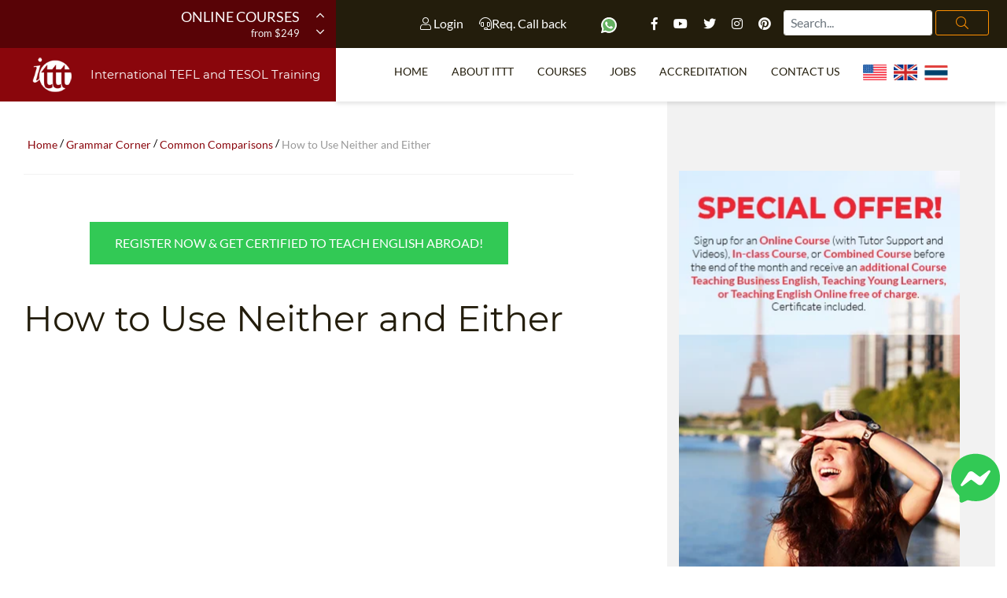

--- FILE ---
content_type: text/html; charset=UTF-8
request_url: https://www.teflcourse.net/english-grammar-corner/how-to-use-neither-and-either/?r=Pinterest
body_size: 14297
content:
<!DOCTYPE html>
<html class="cufon-active cufon-ready" xmlns="http://www.w3.org/1999/xhtml" itemscope="" itemtype="http://schema.org/WebPage" lang="en-US">
    <head>
	<meta http-equiv="Content-Type" content="text/html; charset=UTF-8" />
	<title>How to Use Neither and Either | ✔️ ✔️ ✔️ ITTT </title>
		<meta name="SKYPE_TOOLBAR" content="SKYPE_TOOLBAR_PARSER_COMPATIBLE" />
	<meta name="p:domain_verify" content="a0b464d5a0730da5aec5e5934f4d65cf" />
	<meta property="fb:app_id" content="331135706973088"/>
	<meta charset="UTF-8">
	<meta http-equiv="X-UA-Compatible" content="IE=edge">
	<meta name="viewport" content="width=device-width, initial-scale=1, shrink-to-fit=no">
	<meta name="title" content="How to Use Neither and Either" />
	<meta name="description" content="The words "neither" and "either" are often confused by English learners around the globe. The word "either" sometimes has a similar meaning as the word "neither" but they are often used incorrectly. Below, we take a look at the differences so you can use (and teach!) these words correctly and with confidence." />
		<link rel="alternate" href="https://www.teflcourse.net/english-grammar-corner/how-to-use-neither-and-either/" hreflang="en" />
	
	<link rel="shortcut icon" href="/images/favicon.ico" type="image/x-icon"/>
	<link rel="apple-touch-icon" sizes="180x180" href="/images/favicon/apple-touch-icon.png"/>
	<link rel="icon" type="image/png" sizes="32x32" href="/images/favicon/favicon-32x32.png"/>
	<link rel="icon" type="image/png" sizes="16x16" href="/images/favicon/favicon-16x16.png"/>
	<link rel="manifest" href="/images/favicon/site.webmanifest"/>
	<meta name="apple-mobile-web-app-title" content="How to Use Neither and Either | ✔️ ✔️ ✔️ ITTT "/>
	<meta name="application-name" content="How to Use Neither and Either | ✔️ ✔️ ✔️ ITTT "/>
	<meta name="msapplication-TileColor" content="#da532c"/>
	<meta name="theme-color" content="#ffffff">
	<meta name="google-site-verification" content="zdAYw0lpzOaGvDFJfz2JQpXaGjRo1WoZJr41fIlkq7k" />	
	
	<link rel="preload" href="/fonts/fa-brands-400.woff2" as="font" type="font/woff2" crossorigin>
	<link rel="preload" href="/fonts/fa-solid-900.woff2" as="font" type="font/woff2" crossorigin>
	<link rel="preload" href="/fonts/fa-light-300.woff2" as="font" type="font/woff2" crossorigin>
	<link rel="preload" href="/fonts/fa-regular-400.woff2" as="font" type="font/woff2" crossorigin>
	<link rel="preload" href="/fonts/Lato-Bold.woff2" as="font" type="font/woff2" crossorigin>
	<link rel="preload" href="/fonts/Lato-Regular.woff2" as="font" type="font/woff2" crossorigin>
	<link rel="preload" href="/fonts/Montserrat-Regular.woff2" as="font" type="font/woff2" crossorigin>

			<link rel="canonical" href="https://www.teflcourse.net/english-grammar-corner/how-to-use-neither-and-either/" />
				<meta name="robots" content="index,follow" />
	

			
	    <script type="application/ld+json">
    {
      "@context": "https://schema.org",
      "@type": "WebSite",
      "url": "https://www.teflcourse.net/",
      "potentialAction": {
        "@type": "SearchAction",
        "target": {
          "@type": "EntryPoint",
          "urlTemplate": "https://www.teflcourse.net/teach-abroad/stringfinder/?query={search_term_string}"
        },
        "query-input": "required name=search_term_string"
      }
    }
    </script>	
			<script type="319d436003006f3440f150b7-text/javascript" src="/js/jquery.min.js" rel="preconnect"></script>
	<link href="/css/critical.css?v=07" rel="stylesheet" />
      
<!-- Google Tag Manager -->
<script type="319d436003006f3440f150b7-text/javascript">(function(w,d,s,l,i){w[l]=w[l]||[];w[l].push({'gtm.start':
  new Date().getTime(),event:'gtm.js'});var f=d.getElementsByTagName(s)[0],
  j=d.createElement(s),dl=l!='dataLayer'?'&l='+l:'';j.async=true;j.src=
  'https://www.googletagmanager.com/gtm.js?id='+i+dl;f.parentNode.insertBefore(j,f);
  })(window,document,'script','dataLayer','GTM-M7D8JMC');</script>
<!-- End Google Tag Manager -->
        	<script type='application/ld+json'>{"@context":"https:\/\/schema.org","@type":"Organization","url":"https:\/\/www.teflcourse.net\/","sameAs":["https:\/\/www.facebook.com\/TESOL.TEFL","https:\/\/www.pinterest.com\/TEFLcourse\/","https:\/\/www.youtube.com\/TeflonlineNet01?sub_confirmation=1","https:\/\/twitter.com\/?q=%40teflcourse#!\/teflcourse"],"name":"ITTT TEFL","logo":"https:\/\/www.teflcourse.net\/images\/ittt_logo_big.png"}</script>
	

	<script type="319d436003006f3440f150b7-text/javascript" src="https://platform.linkedin.com/badges/js/profile.js" async defer rel=preconnect></script>


	<meta property="og:type" content="article" />
	<meta property="og:title" content="How to Use Neither and Either | ✔️ ✔️ ✔️ ITTT " />
	<meta property="og:description" content="The words "neither" and "either" are often confused by English learners around the globe. The word "either" sometimes has a similar meaning as the word "neither" but they are often used incorrectly. Below, we take a look at the differences so you can use (and teach!) these words correctly and with confidence." />
	<meta property="og:url" content="www.teflcourse.net/english-grammar-corner/how-to-use-neither-and-either/" />
	<meta property="og:site_name" content="teflcourse.net" />
	<meta property="article:author" content="ITTT Tefl" />
	<!-- Clarity -->
<script type="319d436003006f3440f150b7-text/javascript">
    (function(c,l,a,r,i,t,y){
        c[a]=c[a]||function(){(c[a].q=c[a].q||[]).push(arguments)};
        t=l.createElement(r);t.async=1;t.src="https://www.clarity.ms/tag/"+i;
        y=l.getElementsByTagName(r)[0];y.parentNode.insertBefore(t,y);
    })(window, document, "clarity", "script", "j06czx751y");
</script>

</head>
<body class="home page">
<div id="fb-root"></div>
<script async defer crossorigin="anonymous" src="https://connect.facebook.net/en_US/sdk.js#xfbml=1&version=v13.0&appId=331135706973088&autoLogAppEvents=1" nonce="1sUcz5vK" type="319d436003006f3440f150b7-text/javascript"></script>

<!-- Google Tag Manager (noscript) -->
<noscript><iframe src="https://www.googletagmanager.com/ns.html?id=GTM-M7D8JMC"
height="0" width="0" style="display:none;visibility:hidden"></iframe></noscript>
<!-- End Google Tag Manager (noscript) -->
      <a href="https://m.me/TESOL.TEFL" rel="noreferrer" target="_blank" style="display: none;" id="whatsappchat" name="whatsappchat">
  <img class="floating-facebook-icon" alt="facebook messenger tefl tesol" src="/images/facebookmessenger.svg" width="70" height="70">
</a>
      	<div id="page" class="site panel">

<header class="site-header">
    <div class="container-top-bar">
	<div class="row no-gutters">
	    	    
		    <div class="col-12 col-xl-4">
			<div class="row">
			    <div class="col-3">
				<div class="container-menu-toggle">
				    <div class="burger-menu-toggle slideout-toggle-button" id="burger-menu-toggle"><span></span></div>
				</div>
			    </div>
			    <div class="col-9">
				<div class="container-courses-slider">
				    <div class="courses-slider" data-slick-id="small-courses-slider">
					<div class="item "><a href="https://www.teflcourse.net/online-tefl-courses/">Online Courses</a><span>from $249</span></div>
					<div class="item "><a href="https://www.teflcourse.net/online-tefl-courses/diploma/">Online Diploma</a><span>from $499</span></div>
					<div class="item "><a href="https://www.teflcourse.net/tefl-courses-information/">In-Class Courses</a><span>from $1490</span></div>
					<div class="item "><a href="https://www.teflcourse.net/tefl-courses-combined/">Combined Courses</a><span>from $1195</span></div>
					<div class="item "><a href="https://www.teflcourse.net/online-tefl-courses/220-hr-master-package-with-tutor/">220-hour MASTER Package</a><span>from $349</span></div>
					<div class="item "><a href="https://www.teflcourse.net/online-tefl-courses/certification-120-hour-tefl/">120-hour course</a><span>from $249</span></div>
					<div class="item "><a href="https://www.teflcourse.net/online-tefl-courses/550-hour-expert-package-with-tutor-support/">550-hour Expert Package</a><span>from $599</span></div>
				    </div>
				</div>
			    </div>
			</div>
		    </div>
	    	    
	    	    
		    <div class="col-12 col-xl-8">
			<div class="row no-gutters">
			    <div class="col-sm-8">
				<div class="container-social  float-md-right mr-md-3">
				    <a class="mt-2" data-toggle="modal" data-target="#logineeap"><i class="fal fa-user"></i> Login</a>			    
				    <a class="mt-2 mr-4" data-toggle="modal" data-target="#callbackbox" title="Request a call back"><i class="fal fa-headset"></i>Req. Call back</a>
				    <div class="float-sm-right mt-2">
					<a href="https://api.whatsapp.com/send?phone=66622422707&amp;text=" rel="nofollow" target="_blank" class="ico mr-4">
					    <img alt="Whatsapp" data-toggle="tooltip" data-placement="bottom" title="Chat with us on Whatsapp" width="20" src="/images/whatsapp.svg">
					</a>			
					<a href="https://www.facebook.com/TESOL.TEFL/" rel="nofollow" target="_blank" class="ico"><i class="fab fa-facebook-f"></i></a>
					<a href="https://www.youtube.com/TeflonlineNet01?sub_confirmation=1" rel="nofollow" target="_blank" class="ico"><i class="fab fa-youtube"></i></a>
					<a href="https://twitter.com/teflcourse" rel="nofollow" target="_blank" class="ico"><i class="fab fa-twitter"></i></a>
					<a href="https://www.instagram.com/internationaltefltraining/" rel="nofollow" target="_blank" class="ico"><i class="fab fa-instagram"></i></a>
					<a href="https://www.pinterest.com/TEFLcourse/" rel="nofollow" target="_blank" class="ico"><i class="fab fa-pinterest"></i></a>
				    </div>

				</div>				
			    </div>
			    
			    <div class="col-12 col-sm-4 mb-3 mb-sm-0 offset-sm-0">
				<form id="search-submit" class="wpcf7-form wpcf7-format form-inline float-md-right float-lg-left mr-md-1" action='https://www.teflcourse.net/teach-abroad/stringfinder/' method='POST'>
											<input type="hidden" name="search_category" value="all" >
									    <input type="search" class="wpcf7-form-control wpcf7-validates-as-required mt-1 mt-sm-2 mt-md-2 mx-3 mr-sm-1 mx-sm-0 ml-md-0 form-control px-2" id="search" name="query" aria-describedby="emailHelp" placeholder="Search...">
				    <button class="wpcf7-form-control wpcf7-submit d-none d-md-block btn ml-0 mt-1 mt-md-2 py-1 search-button" type="submit"><i class="fal fa-search"></i></button>
				</form>

			    </div>
			</div>
		    </div>
	    	</div>
    </div>
    <div class="container-header-content">
	<div class="row no-gutters">
	    	    
		    <div class="col-12 col-xl-4">
			<div class="container-logo">
			    <a href="https://www.teflcourse.net/" class="logo"><img data-src="/images/ittt-logo.png" alt="ITTT - International TEFL and TESOL Training" width="70" height="62" class="img-fluid lazy loaded" src="/images/ittt-logo.png" data-was-processed="true"></a>
			    <a href="https://www.teflcourse.net/" class="title">International TEFL and TESOL Training</a>
			</div>
		    </div>
	    	    <div class="col-12 col-xl-8 wrapper-container-menu">
					<div class="container-menu">
    <nav class="conainer-nav">
	<ul id="menu-primary" class="menu">
	    <li class="menu-item"><a href="https://www.teflcourse.net/">Home</a></li>
	    <li class="menu-item menu-item-has-children ">
		<a href="https://www.teflcourse.net/tefl-international/">About ITTT</a>
		<ul class="sub-menu">
		    <li class="menu-item"><a href="https://www.teflcourse.net/faq/">TEFL FAQ</a></li>
		    <li class="menu-item"><a href="https://www.teflcourse.net/tefl-courses-offers/">Special offers</a></li>
		    <li class="menu-item"><a href="https://www.teflcourse.net/what-is-tefl/">What is TEFL?</a></li>
			<li class="menu-item"><a href="https://www.teflcourse.net/best-tefl-course/">WHY CHOOSE ITTT?</a></li>
			<li class="menu-item"><a href="https://www.teflcourse.net/teaching-english-without-degree/">Teach with no degree</a></li>
		    <li class="menu-item"><a href="https://www.teflcourse.net/tefl-certification/">TEFL Certification</a></li>
		<li class="menu-item"><a href="https://www.teflcourse.net/what-tefl-tesol-course-right-for-me/">Which Course is right for me?</a></li>
		</ul>
	    </li>
	    <li class="menu-item menu-item-has-children">
		<a href="https://www.teflcourse.net/tefl-courses-dates-fees/">Courses</a>
		<ul class="sub-menu">
		    <li class="menu-item"><a href="https://www.teflcourse.net/online-tefl-courses/">Online Courses</a></li>
		    <li class="menu-item"><a href="https://www.teflcourse.net/online-tefl-courses/diploma/">Online Diploma</a></li>
		    <li class="menu-item"><a href="https://www.teflcourse.net/tefl-courses-information/">In-Class Courses</a></li>
			<li class="menu-item"><a href="https://www.teflcourse.net/tefl-courses-combined/">Combined courses</a></li>
			<li class="menu-item"><a href="https://www.teflcourse.net/online-courses-bundles/">ONLINE COURSE BUNDLES</a></li>
			<li class="menu-item"><a href="https://www.teflcourse.net/online-tefl-courses/specialized-tefl-courses/">Specialized Courses</a></li>
			<li class="menu-item"><a href="https://www.teflcourse.net/teach-english-online/">Teach English Online</a></li>
			<li class="menu-item"><a href="https://www.teflcourse.net/upgrade-qualifications/">B.Ed & M.Ed in TESOL</a></li>
                        <li class="menu-item"><a href="https://www.teflcourse.net/universe-bba/">Uni-Verse BBA</a></li>
		</ul>
	    </li>
	    <li class="menu-item"><a href="https://www.teflcourse.net/tefl-jobs/">Jobs</a></li>
	    <li class="menu-item"><a href="https://www.teflcourse.net/affiliations/">Accreditation</a></li>
	    <!--li class="menu-item"><a rel="top-menu" class="click-on-apply" href="https://www.teflcourse.net/apply/">Register now!</a></li-->
	    <li class="menu-item"><a href="https://www.teflcourse.net/contact-us/">Contact us</a></li>
	    <li class="menu-item">&nbsp;&nbsp;<a href="https://www.teflcourse.net/contact-us/" style="cursor:pointer; margin-bottom: -5px; margin-top: -25px"><img src="/images/flags/flags_usa.gif" width="30px" alt="USA Office" title="USA Office" />&nbsp;&nbsp;&nbsp;<img src="/images/flags/flags_uk.gif" width="30px" alt="UK Office" title="UK Office" />&nbsp;&nbsp;&nbsp;<img src="/images/flags/flags_thailand.gif" width="30px" alt="Thailand Office" title="Thailand Office"/></a></li>	    
	</ul>
    </nav>
</div>
			
			    </div>
	</div>
    </div>
</header>
																		
<div class="container-header-slider small">
    <div class="header-slider" data-slick-id="header-slider">
		<div class="wrapper-container-pager">
	    <div class="container-fluid">
		<div class="row">
		    <div class="col-12 col-xl-12 col-lg-12 col-md-12">
			<div class="container-pager"></div>
		    </div>
		</div>
	    </div>
	</div>
    </div>
</div>
												    <div id="content" class="site-content">

								<section class="container-main">
			    <div class="container-fluid">
				<div class="row">		
				    <div class="content-area col-12 col-xl-7 col-lg-10 col-sm-10 offset-xl-0 offset-sm-1">
					<main id="main" class="site-main">
						<span class="hide">STARTBODY</span>					    <article>			
						<style>
	.bigger p {font-size: 18px !important}
</style>
<script type="application/ld+json">
{
      "@context": "https://schema.org",
      "@type": "BreadcrumbList",
      "itemListElement": [{
        "@type": "ListItem",
        "position": 1,
        "name": "Home",
        "item": "https://www.teflcourse.net/"
      },{
        "@type": "ListItem",
        "position": 2,
        "name": "English Grammar Corner",
        "item": "https://www.teflcourse.net/english-grammar-corner/"
     },{
        "@type": "ListItem",
        "position": 3,
        "name": "Common Comparisons",
        "item": "https://www.teflcourse.net/english-grammar-corner/section-common-comparison/"
     },{
        "@type": "ListItem",
        "position": 4,
        "name": "How to Use Neither and Either"
      }]
}
</script>
<p class="breadcrumb">
    <a href="https://www.teflcourse.net/">Home</a> / 
    <a href="https://www.teflcourse.net/english-grammar-corner/">Grammar Corner</a> /
    <a href="https://www.teflcourse.net/english-grammar-corner/section-common-comparison/">Common Comparisons</a> /
    <span>How to Use Neither and Either</span>
</p>
    <p style="text-align: center;"><a href="https://www.teflcourse.net/apply/" class="special-button inline green click-on-apply" rel="infogrammar">Register now & get certified to teach english abroad!</a></p><br/>
<header>
    <h1>How to Use Neither and Either</h1>
</header>
    <div class="entry-content">
		<div class="text-center">
<iframe id="ytplayer" title="How to Use Neither and Either" class="youtube-player" type="text/html" 
width="640" height="390" src="https://www.youtube.com/embed/-EoY08iTb7A
?autoplay=0&rel=0&showinfo=0&controls=0&fs=0"
frameborder="0"></iframe>
<p>&nbsp;</p>
	</div>
    <p style="font-size:18px">The words "neither" and "either" are often confused by English learners around the globe. The word "either" sometimes has a similar meaning as the word "neither" but they are often used incorrectly. Below, we take a look at the differences so you can use (and teach!) these words correctly and with confidence.

</p>
    <picture>
      <!--source srcset="/images/infogrammars/wide/" type="image/webp"-->
	<source srcset="/images/infogrammars/big/9a55653515d90327952fb545de4da87d.jpg" type="image/jpeg"> 
	<img src="/images/infogrammars/big/9a55653515d90327952fb545de4da87d.jpg" title="Grammar corner How to Use Neither and Either" alt="Grammar Corner How to Use Neither and Either" style="width: 100%;">
    </picture>
    <p>&nbsp;</p>
    <div class="bigger">
       <table style="width: 745px; margin-bottom: 1.313em; border-spacing: 0px; color: rgb(0, 0, 0); font-family: Times; font-size: 16.8px;">
	<tbody style="box-sizing: border-box;">
		<tr style="box-sizing: border-box;">
			<td style="box-sizing: border-box; padding: 0.5em; line-height: 1.4; vertical-align: middle; border-style: solid; border-color: initial; word-break: normal;">
				<strong style="box-sizing: border-box;">NEITHER</strong></td>
		</tr>
		<tr style="box-sizing: border-box;">
			<td style="box-sizing: border-box; padding: 0.5em; line-height: 1.4; vertical-align: middle; border-style: solid; border-color: initial; word-break: normal;">
				<strong style="box-sizing: border-box;">adverb</strong></td>
			<td style="box-sizing: border-box; padding: 0.5em; line-height: 1.4; vertical-align: middle; border-style: solid; border-color: initial; word-break: normal;">
				Say that a&nbsp;<em style="box-sizing: border-box;">negative statement</em>&nbsp;is also true for another person/thing&nbsp;&ldquo;Sally&nbsp;<em style="box-sizing: border-box;">didn&rsquo;t go to work today</em>&nbsp;and&nbsp;<strong style="box-sizing: border-box;">neither&nbsp;</strong>did Julia.</td>
		</tr>
		<tr style="box-sizing: border-box;">
			<td style="box-sizing: border-box; padding: 0.5em; line-height: 1.4; vertical-align: middle; border-style: solid; border-color: initial; word-break: normal;">
				<strong style="box-sizing: border-box;">determiner/pronoun</strong></td>
			<td style="box-sizing: border-box; padding: 0.5em; line-height: 1.4; vertical-align: middle; border-style: solid; border-color: initial; word-break: normal;">
				not one nor the other of two things or people&nbsp;&ldquo;<strong style="box-sizing: border-box;">Neither</strong>&nbsp;answer is correct.&rdquo; (both answers are wrong)&nbsp;</td>
		</tr>
		<tr style="box-sizing: border-box;">
			<td style="box-sizing: border-box; padding: 0.5em; line-height: 1.4; vertical-align: middle; border-style: solid; border-color: initial; word-break: normal;">
				<strong style="box-sizing: border-box;">EITHER</strong></td>
		</tr>
		<tr style="box-sizing: border-box;">
			<td style="box-sizing: border-box; padding: 0.5em; line-height: 1.4; vertical-align: middle; border-style: solid; border-color: initial; word-break: normal;">
				<strong style="box-sizing: border-box;">adverb</strong></td>
			<td style="box-sizing: border-box; padding: 0.5em; line-height: 1.4; vertical-align: middle; border-style: solid; border-color: initial; word-break: normal;">
				Comes after&nbsp;<em style="box-sizing: border-box;">negative phrases</em>&nbsp;to say that a feeling or situation is similar to one already talked about&nbsp;&ldquo;<em style="box-sizing: border-box;">Sally can&rsquo;t go</em>&nbsp;and Julia can&rsquo;t&nbsp;<strong style="box-sizing: border-box;">either</strong>.&rdquo;</td>
		</tr>
		<tr style="box-sizing: border-box;">
			<td style="box-sizing: border-box; padding: 0.5em; line-height: 1.4; vertical-align: middle; border-style: solid; border-color: initial; word-break: normal;">
				<strong style="box-sizing: border-box;">determiner/pronoun</strong></td>
			<td style="box-sizing: border-box; padding: 0.5em; line-height: 1.4; vertical-align: middle; border-style: solid; border-color: initial; word-break: normal;">
				<em style="box-sizing: border-box;">one or the other of two</em>; it does not matter which&nbsp;&ldquo;You can park on&nbsp;<strong style="box-sizing: border-box;">either&nbsp;</strong><em style="box-sizing: border-box;">side of the street</em>.&rdquo; (it doesn&rsquo;t matter which side of the street you park on, both sides are OK)</td>
		</tr>
	</tbody>
</table>
<p>
	&nbsp;</p>
<h2>
	&quot;Either&quot; and &quot;neither&quot; as Adverbs</h2>
<p>
	When both words are used as adverbs the meaning is almost exactly the same:</p>
<p>
	<strong>neither</strong> (adverb) used to show that a negative statement is also true of somebody/something else, for example:</p>
<p>
	&nbsp;</p>
<p>
	&ldquo;She didn&rsquo;t remember to bring an umbrella and neither did I.&rdquo;</p>
<p>
	&nbsp;</p>
<p>
	A: &ldquo;I don&rsquo;t like mushrooms.&rdquo;</p>
<p>
	B: &ldquo;Me neither.&rdquo;</p>
<p>
	&nbsp;</p>
<p>
	<strong>either</strong> (adverb) used after negative phrases to state that a feeling or situation is similar to one already mentioned, such as</p>
<p>
	&ldquo;Sylvia can&rsquo;t come and I can&rsquo;t either.&rdquo;</p>
<p>
	&nbsp;</p>
<p>
	A: &ldquo;I don&rsquo;t like mushrooms.&rdquo;</p>
<p>
	B: &ldquo;Me either.&rdquo;</p>
<p>
	<em>*Both &quot;neither&quot; and &quot;either&quot; are acceptable in informal North American English.</em></p>
<p>
	&nbsp;</p>
<h2>
	&quot;Either&quot; and &quot;neither&quot; as determiners or pronouns</h2>
<p>
	When both words are used as determiners or pronouns they have different meanings:</p>
<p>
	<strong>neither</strong> (determiner, pronoun) not one nor the other of two things or people, for example</p>
<p>
	&ldquo;Neither answer is correct.&rdquo; (both answers are wrong)</p>
<p>
	&nbsp;</p>
<p>
	A: &ldquo;Which sweater do you like?&rdquo;</p>
<p>
	B: &ldquo;Neither. I think they&rsquo;re both ugly.&rdquo;</p>
<p>
	(I don&rsquo;t like the first sweater, I also don&rsquo;t like the second sweater)</p>
<p>
	&nbsp;</p>
<p>
	<strong>either</strong> (determiner, pronoun) one or the other of two; it does not matter which, such as</p>
<p>
	&ldquo;You can park on either side of the street.&rdquo;</p>
<p>
	(it doesn&rsquo;t matter which side of the street you park on, both sides are OK)</p>
<p>
	&nbsp;</p>
<p>
	&ldquo;You can keep one of the tickets. Either of them&mdash;whichever you like.&rdquo;</p>
<p>
	(you can choose one of the two tickets to keep, it doesn&rsquo;t matter which one. Each of the two possible choices is OK)</p>
<p>
	&nbsp;</p>
<h2 style="box-sizing: border-box; border: 0px; padding: 0px; margin: 40px 0px 20px; box-shadow: none; outline: 0px; transition: color 0.5s ease 0s, background 0.5s ease 0s, box-shadow 0.5s ease 0s, border 0.5s ease 0s; clear: none; font-family: Montserrat, sans-serif; font-weight: 400; line-height: 40px; color: rgb(138, 6, 12); font-size: 35px; text-align: center;">
	Are you interested in teaching English as a foreign language? Get your <a href='https://www.teflcourse.net/tefl-certification/' class='monster' style='cursor:unset;text-decoration:none'>TEFL or TESOL certification</a> with ITTT.</h2>
    </div>
    <p style="text-align: left;"><a href="https://www.teflcourse.net/apply/" class="special-button inline green click-on-apply" rel="infogrammar">Register now & get certified to teach english abroad!</a></p>
				    							<div class="row">
							    <div class="col-md-12">
						
	<hr>
	<div class="row">
	    <div class="col-md-12"><h4><a href="https://www.teflcourse.net/blog/">Check out ITTT's Blog Posts</a></h4></div>
	</div>
	<div class="row">
</div>
<div class="row">
						<div class="col-md-12"><a class="special-button inline" href="/faq/teaching-english-online/how-can-i-start-teaching-english-online/" >How can I start teaching English online?</a></div>
											<div class="col-md-12"><a class="special-button inline" href="/faq/teaching-english-online/can-you-make-a-living-teaching-english-online/" >Can you make a living teaching English online?</a></div>
											<div class="col-md-12"><a class="special-button inline" href="/faq/tefl-tesol/what-does-an-efl-teacher-do/" >What does an EFL teacher do?</a></div>
											<div class="col-md-12"><a class="special-button inline" href="/faq/tefl-tesol-jobs/how-do-i-get-a-job-teaching-english-in-cambodia/" >How do I get a job teaching English in Cambodia?</a></div>
					</div>
<hr/>
<div class="row"><div class="col-md-12">
	<div class="fb-comments" data-href="www.teflcourse.net/english-grammar-corner/how-to-use-neither-and-either/" data-numposts="5" data-width="100%"></div>
</div></div>
<div id="disqus_thread"></div>
<script src="/js/jquery.discusloader.js" type="319d436003006f3440f150b7-text/javascript" /></script>
<script type="319d436003006f3440f150b7-text/javascript">
        var options =
                {
                    scriptUrl: 'https://teflittt.disqus.com/embed.js',
                    /*
                     @type: string (url)
                     @default: none
                     @required
                     URL of Disqus' executive JS file. The value is memorized on the first function call
                     and ignored otherwise because Disqus allows only one instance per page at the time.
                     */

                    laziness: 1,
                    /*
                     @type: int (>=0)
                     @default: 1
                     Sets the laziness of loading the widget: (viewport height) * laziness . For example:
                     0 - widget load starts when at the least a tiny part of it gets in the viewport;
                     1 - widget load starts when the distance between the widget zone and the viewport is no more than the height of the viewport;
                     2 - 2x viewports, etc.
                     */

                    throttle: 250,
                    /*
                     @type: int (milliseconds)
                     @default: 250
                     Defines how often the plugin should make calculations during the
                     processes such as resize of a browser's window or viewport scroll.
                     250 = 4 times in a second.
                     */

                    /*
                     @type: function
                     @default: none
                     Disqus-native options. Check Disqus' manual for more information.
                     */
                    disqusConfig: function ()
                    {
                        this.page.title = '';
			this.page.url = 'https://www.teflcourse.net/english-grammar-corner/how-to-use-neither-and-either/';
                        this.page.identifier = 'https://www.teflcourse.net/english-grammar-corner/how-to-use-neither-and-either/';
                    }
                };
        $.disqusLoader('#disqus_thread', options);
</script>;
						<div class="buttons-list">
			    				    <a href="https://www.teflcourse.net/tefl-tesol-info/what-degree-to-be-a-teacher/" alt="" class="special-button inline">what degree to be a teacher</a>
			    				    <a href="https://www.teflcourse.net/tefl-tesol-info/best-tesol-certification-uk/" alt="" class="special-button inline">best tesol certification uk</a>
			    				    <a href="https://www.teflcourse.net/tefl-tesol-info/get-tefl-certificate-spain/" alt="" class="special-button inline">get tefl certificate spain</a>
			    				    <a href="https://www.teflcourse.net/tefl-tesol-info/tesol-tefl-certification-free/" alt="" class="special-button inline">tesol tefl certification free</a>
			    				    <a href="https://www.teflcourse.net/tefl-tesol-info/tefl-certification-boston-university/" alt="" class="special-button inline">tefl certification boston university</a>
			    			</div>	
									    </div>
							</div>
									    </article>
						<span class="hide">ENDBODY</span>					</main>
				    </div>
					<div class="side-area col-12 col-xl-4 col-md-10 offset-xl-1 offset-md-1">
    <p>&nbsp;</p>
    <p>&nbsp;</p>
    <aside class="site-aside">
        <div class="row no-gutters">
	    <div class="col-12 col-xl-12 col-lg-6 col-sm-10 offset-lg-0 offset-sm-1">
	<a href="https://www.teflcourse.net/tefl-courses-offers/" class="text-center"><div style="background: url(/images/banners/banner_paris.png) no-repeat center; width:100%; height: 600px"></div></a><br/><br/> 
       
    <mark class="title text-right"><span>Our offers on</span>Online Courses</mark>
    <div class="desc">Our wide range of online TEFL courses includes options to suit any situation. Sign-up now and you can get started right away.<br><a style="display:block" class="text-right" href="https://www.teflcourse.net/online-tefl-courses/">more info<i class="far fa-angle-right"></i></a></div>
    <div class="course-by-hours-list location-list-slider" data-slick-id="item-list-slider" data-slick='{"slidesToShow": 12}'>
		        <div data-toggle="tooltip" data-placement="top" title="" class="item level-5"><a href="https://www.teflcourse.net/online-tefl-courses/550-hour-expert-package-with-tutor-support/">550-hr diploma course:  <br />(TEFL/TESOL Certificate & Diploma-Young <br />Learners & Business + <br />Practicum) <span class="from"> US$599</span></a> <div class="hours"><a href="https://www.teflcourse.net/online-tefl-courses/550-hour-expert-package-with-tutor-support/" style="text-decoration:none; color:white;font-size:80%">550</a></div></div>
		        <div data-toggle="tooltip" data-placement="top" title="This course is the next step up if you want to increase your employment prospects and potentially earn a higher salary. The diploma course with tutor support is designed to build on your existing skills and further improve your teaching ability." class="item level-4"><a href="https://www.teflcourse.net/online-tefl-courses/tefl-diploma/">370-hr diploma course: (TEFL/TESOL <br />Certificate & Diploma) <span class="from"> US$499</span></a> <div class="hours"><a href="https://www.teflcourse.net/online-tefl-courses/tefl-diploma/" style="text-decoration:none; color:white;font-size:80%">370</a></div></div>
		        <div data-toggle="tooltip" data-placement="top" title="Completing more than one TEFL course before heading overseas is a great way to improve your options in the job market. This three-course package with tutor support provides comprehensive coverage of all the main areas of English language teaching." class="item level-3"><a href="https://www.teflcourse.net/online-tefl-courses/220-hr-master-package-with-tutor/">220-hr course with Tutor <br />& Videos: (for teaching <br />abroad  & Young <br />Learners & Business English) <br /><span class="from"> US$349</span></a> <div class="hours"><a href="https://www.teflcourse.net/online-tefl-courses/220-hr-master-package-with-tutor/" style="text-decoration:none; color:white;font-size:80%">220</a></div></div>
		        <div data-toggle="tooltip" data-placement="top" title="This course will set you up to teach English in classrooms round the world and online from within your own home. You get a 120-hour TEFL course that provides all the basic knowledge required, plus a 50-hour section dedicated to online teaching." class="item level-2"><a href="https://www.teflcourse.net/online-tefl-courses/170-hr-tefl-certificate-with-tutor/">170-hr course with Tutor <br />& Videos: (for teaching <br />abroad & online) <span class="from"> US$299</span></a> <div class="hours"><a href="https://www.teflcourse.net/online-tefl-courses/170-hr-tefl-certificate-with-tutor/" style="text-decoration:none; color:white;font-size:80%">170</a></div></div>
		        <div data-toggle="tooltip" data-placement="top" title="This popular option provides a TEFL certification that is welcomed by most employers worldwide. It also comes with the added bonus of a professional online tutor and a range of informative videos to back up the written materials." class="item level-2"><a href="https://www.teflcourse.net/online-tefl-courses/certification-120-hour-tefl/">120-hr course with Tutor <br />& Videos: (for teaching <br />abroad) <span class="from"> US$249</span></a> <div class="hours"><a href="https://www.teflcourse.net/online-tefl-courses/certification-120-hour-tefl/" style="text-decoration:none; color:white;font-size:80%">120</a></div></div>
	    </div>

</div>

<hr class="col-md-12"><div class="col-12 col-xl-12 col-lg-6 col-sm-10 offset-lg-0 offset-sm-1">
    <mark class="title blue text-right">TEFL Centers</mark>
    <div class="desc blue">We are pleased to offer dozens of international locations where you can take our in-class TEFL course. Each training center provides teaching practice with real students and instruction by professional teacher trainers. <br><a style="display:block" class="text-right" href="https://www.teflcourse.net/tefl-courses-locations/">more locations<i class="far fa-angle-right"></i></a></div>
    <div class="location-list location-list-slider" data-slick-id="item-list-slider" >
	
                    <div class="item"><a href="/tefl-courses-locations/egypt/alexandria/">TEFL Certification Alexandria<div class="float-right transpose_sx icon-flag_egypt"></div></a></div>
	            <div class="item"><a href="/tefl-courses-locations/thailand/bangkok/">TEFL Certification Bangkok<div class="float-right transpose_sx icon-flag_thailand"></div></a></div>
	            <div class="item"><a href="/tefl-courses-locations/colombia/bogota/">TEFL Certification Bogotà<div class="float-right transpose_sx icon-flag_colombia"></div></a></div>
	            <div class="item"><a href="/tefl-courses-locations/argentina/buenos-aires/">TEFL Certification Buenos Aires<div class="float-right transpose_sx icon-flag_argentina"></div></a></div>
	            <div class="item"><a href="/tefl-courses-locations/peru/cusco/">TEFL Certification Cusco<div class="float-right transpose_sx icon-flag_peru"></div></a></div>
	            <div class="item"><a href="/tefl-courses-locations/italy/florence/">TEFL Certification Florence<div class="float-right transpose_sx icon-flag_italy"></div></a></div>
	            <div class="item"><a href="/tefl-courses-locations/spain/gran-canaria/">TEFL Certification Gran Canaria<div class="float-right transpose_sx icon-flag_spain"></div></a></div>
	            <div class="item"><a href="/tefl-courses-locations/mexico/guadalajara/">TEFL Certification Guadalajara<div class="float-right transpose_sx icon-flag_mexico"></div></a></div>
	            <div class="item"><a href="/tefl-courses-locations/vietnam/ho-chi-minh/">TEFL Certification Ho Chi Minh City<div class="float-right transpose_sx icon-flag_vietnam"></div></a></div>
	            <div class="item"><a href="/tefl-courses-locations/thailand/hua-hin/">TEFL Certification Hua Hin<div class="float-right transpose_sx icon-flag_thailand"></div></a></div>
	            <div class="item"><a href="/tefl-courses-locations/guatemala/la-antigua/">TEFL Certification La Antigua<div class="float-right transpose_sx icon-flag_guatemala"></div></a></div>
	            <div class="item"><a href="/tefl-courses-locations/costa-rica/manuel-antonio/">TEFL Certification Manuel Antonio<div class="float-right transpose_sx icon-flag_costa-rica"></div></a></div>
	            <div class="item"><a href="/tefl-courses-locations/japan/nagoya/">TEFL Certification Nagoya<div class="float-right transpose_sx icon-flag_japan"></div></a></div>
	            <div class="item"><a href="/tefl-courses-locations/usa/new-york/">TEFL Certification New York City<div class="float-right transpose_sx icon-flag_usa"></div></a></div>
	            <div class="item"><a href="/tefl-courses-locations/cambodia/phnom-penh/">TEFL Certification Phnom Penh<div class="float-right transpose_sx icon-flag_cambodia"></div></a></div>
	            <div class="item"><a href="/tefl-courses-locations/brazil/rio-de-janeiro/">TEFL Certification Rio De Janeiro<div class="float-right transpose_sx icon-flag_brazil"></div></a></div>
	            <div class="item"><a href="/tefl-courses-locations/south-korea/seoul/">TEFL Certification Seoul<div class="float-right transpose_sx icon-flag_south-korea"></div></a></div>
	            <div class="item"><a href="/tefl-courses-locations/japan/tokyo/">TEFL Certification Tokyo<div class="float-right transpose_sx icon-flag_japan"></div></a></div>
		
    </div>

</div>
<hr class="col-md-12"><div class="border-top border-bottom col-12 col-xl-12 col-lg-6 col-sm-10 offset-lg-0 offset-sm-1 mb-4">
</div>
<div class="d-flex flex-column mx-auto">
    <div class="d-flex flex-column">
	<a data-toggle="modal" data-target="#callbackbox"><img srcset="/images/buttons/callback-button@2x.png 2x" src="/images/buttons/callback-button.png" alt="callback button"></a>
    </div>

    <div class="d-flex flex-column my-4">
	<a href="https://api.whatsapp.com/send?phone=66622422707&text=" rel="nofollow" target="_blank" ><img srcset="/images/buttons/whatsapp-button@2x.png 2x" src="/images/buttons/whatsapp-button.png" alt="whatsapp button"></a>
    </div>

    <div class="d-flex flex-column">
	<a href="https://www.teflcourse.net/apply/" class="special-button inline green">Register now!</a>
    </div>
</div>

<div class="border-top border-bottom col-12 col-xl-12 col-lg-6 col-sm-10 offset-lg-0 offset-sm-1 mt-4">
</div>
	</div>
    </aside>
</div>
					</div>
			    </div>
			</section>

			<div class="row">
			    <div class="col text-center">
				<h3 class="h1 chevron"><i class="far fa-chevron-double-down"></i></h3>
			    </div>
			</div>
							<div id="show-apply-here"></div>
<script type="319d436003006f3440f150b7-text/javascript">
	// pseudo code
	$(document).ready(function () {
        setTimeout(checkApply, 5);
        function checkApply() {
            jQuery.ajax({
                url: "/checksession/get_apply?cu=" + GetURLParameter('cu')+"&re="+GetURLParameter('r')+"&call="+escape(window.location.pathname)+"",
				async: true, 
                success: function (newVal) {
					jQuery('#show-apply-here').html(newVal);
			
					var fileref=document.createElement('script');
					fileref.setAttribute("type","text/javascript");
					fileref.setAttribute("src", "/js/function-apply.js?v=20231108-7");
					document.head.appendChild(fileref);
					setTimeout(function() { $('#online_course').trigger('change'); },500);
                }
            });
        }
	});
	
	function GetURLParameter(sParam)
	{
	    var sPageURL = window.location.search.substring(1);
	    var sURLVariables = sPageURL.split('&');
	    for (var i = 0; i < sURLVariables.length; i++)
	    {
	        var sParameterName = sURLVariables[i].split('=');
	        if (sParameterName[0] == sParam)
	        {
	            return sParameterName[1];
	        }
	    }
	}
</script>
				    </div>
	</div>
	<footer class="site-footer">
    	    <aside class="container-aside-1">
		<div class="container-fluid">

		    <div class="row no-gutters">
			<div class="col-12 col-xl-5">
			    <div class="container-newsletter pb-4 pt-3">
				<mark class="main-title h2 font-weight-900 text-center">Sign up to stay in touch with ITTT!</mark>
				<div>
				    <p class="text-white text-center pt-3 pb-5">Subscribe to our newsletter to receive news and updates on our services.</p>
				</div>
				<form data-id="embedded_signup:form" class="wpcf7-form wpcf7-format" name="embedded_signup" method="POST" action="https://visitor2.constantcontact.com/api/signup" id="jsContactNewsletter">
				    <input data-id="ca:input" name="ca" value="d6697e15-e4ed-4d65-b39a-73a743551ca6" type="hidden">
				    <input data-id="list:input" name="list" value="1" type="hidden">
				    <input data-id="source:input" name="source" value="EFD" type="hidden">
				    <input data-id="required:input" name="required" value="list,email" type="hidden">
				    <input data-id="url:input" name="url" value="" type="hidden">
				    <div class="row no-gutters">
					<div class="col-lg-8 col-xl-6 offset-xl-1">
					    <span class="wpcf7-form-control-wrap email">
						<input name="email" value="" class="wpcf7-form-control wpcf7-text wpcf7-email wpcf7-validates-as-required" placeholder="Email Address *" type="email">
					    </span>
					</div>

					<div class="col-lg-4">
					    <button class="wpcf7-form-control wpcf7-submit special-button green w-100" type="submit">Subscribe!</button>
					</div>
				    </div>
				    <div class="row">
					<div class="col-12 text-center">
					    <span class="wpcf7-form-control-wrap privacy">
						<span class="wpcf7-form-control wpcf7-acceptance p-0">
						    <span class="wpcf7-list-item">
							<label><input name="privacy" value="1" type="checkbox">I have read and accept the <a href="https://www.constantcontact.com/legal/privacy-statement" target="_blank" rel="nofollow" rel="noreferrer">privacy policy</a> *</label>
						    </span>
						</span>
					    </span>
					</div>
				    </div>
				</form>
			    </div>
			</div>

	<script type="application/ld+json">
    {
      "@context": "https://schema.org/",
      "@type": "AggregateRating",
      "itemReviewed": {
        "@type": "Organization",
        "image": "https://www.teflcourse.net\/images/ittt_logo_big.png",
		"description": "TEFL and TESOL Courses, provided In-class and Online",
        "name": "ITTT Tefl and Tesol Courses",
        "address" :{
          "@type": "PostalAddress",
          "streetAddress": "25th Floor, Workington Tower, 78 Bonham Strandm, Sheung Wan",
          "addressLocality": "Hong Kong",
          "addressRegion": "Hong Kong",
          "addressCountry": "Hong Kong"
        }
      },
      "ratingValue": "4.61",
      "bestRating": "5",
      "ratingCount": "651"
    }
    </script>

			<div class="col-12 col-xl-5 offset-xl-2">
			    <div class="container-newsletter pb-4 pt-3">
									<mark class="main-title h2 font-weight-900 text-center">Search the teflcourse.net website</mark>
					<div>
					    <p class="text-white text-center pt-3 pb-5">Looking for something specific? Search teflcourse.net now.</p>
					</div>
								<form data-id="embedded_signup:form" class="wpcf7-form wpcf7-format" name="embedded_signup"  action='https://www.teflcourse.net/teach-abroad/stringfinder/' method='POST'>
				    <div class="row no-gutters">
					<div class="col-lg-8 col-xl-6 offset-xl-1">
					    <span class="wpcf7-form-control-wrap text search">
						<input name="query" value="" class="wpcf7-form-control wpcf7-validates-as-required search" placeholder="Search here" type="text">
					    </span>
					</div>
					<div class="col-lg-4">
					    <button class="wpcf7-form-control wpcf7-submit special-button green w-100" type="submit">Find</button>
					</div>
				    </div>
				    <div class="row">
				    </div>
				</form>
			    </div>
			</div>
		    </div>
		</div>
	    </aside>
            	    <div class="container-fluid">
		<hr>
	    </div>
	    <div class="container-fluid">
		<div class="row no-gutters">
		    <div class="col-12 col-xl-3 col-lg-8 col-md-10 offset-xl-0 offset-lg-2 offset-md-1 container-affiliations">
			<mark class="main-title font-weight-900 font-5"><a href="https://www.teflcourse.net/affiliations/" style="text-decoration:none">Our <span class="text-warning">Affiliations</span></a></mark>
			<div class="main-desc">ITTT has always been focused on helping to improve the overall standard of English language teaching around the world. Over the years we have become affiliated to and accredited by many other organizations that share this goal.<br><a href="https://www.teflcourse.net/affiliations/">Read more</a></div>
			<div class="container-logos-list">
			    <a href="https://www.teflcourse.net/affiliations/" style="text-decoration:none"><img data-src="/upload/logos/puie-logo-bw.png" title="Paris University of International Education" alt="Paris University of International Education" width="328" height="100" class="lazy"></a>
				<a href="https://www.teflcourse.net/affiliations/" style="text-decoration:none"><img data-src="/upload/logos/iatelf.png" title="Iatefl" alt="Iatefl" width="64" height="50" class="lazy"></a>
				<a href="https://www.teflcourse.net/affiliations/" style="text-decoration:none"><img data-src="/upload/logos/egs.png" title="egs" alt="egs" width="44" height="60" class="lazy"></a>
				<a href="https://www.teflcourse.net/affiliations/" style="text-decoration:none"><img data-src="/upload/logos/bangkok-school-of-management.png" title="school of management" alt="school of management" width="260" height="50" class="lazy"></a>
			    <a href="https://www.teflcourse.net/affiliations/" style="text-decoration:none"><img data-src="/upload/logos/teachertrainingcouncil.png" title="teacher training council" alt="teacher training council" width="202" height="50" class="lazy"></a>
			</div>
		    </div>
		    <div class="col-12 col-xl-8 col-lg-8 col-md-10 offset-xl-1 offset-lg-2 offset-md-1 container-partners">
			<mark class="main-title font-weight-900 font-5"><a href="https://www.teflcourse.net/ittt-partners/" style="text-decoration:none">Our <span class="text-warning">Partners</span></a></mark>
			<div class="main-desc">Our extensive experience of providing TEFL courses has allowed us to develop close working relationships with a range of other organizations in the field of education. Working alongside these partners allows us to provide the best possible service from application to teaching in your own classroom.<br><a href="https://www.teflcourse.net/ittt-partners/">Read more</a></div>
			<div class="container-logos-list">
			    <img data-src="/upload/logos/abroad101.png" alt="abroad101" width="170" height="50" class="lazy">
			    <img data-src="/upload/logos/eslbase.png" alt="esl base" width="165" height="50" class="lazy">
			    <img data-src="/upload/logos/eslteachersboard.png" alt="esl teachers broad" width="289" height="50" class="lazy">
			    <img data-src="/upload/logos/gotefl.png" alt="gotefl" width="160" height="50" class="lazy">
			    <img data-src="/upload/logos/ajarn.png" alt="ajarn" width="114" height="50" class="lazy">
			    <img data-src="/upload/logos/verge.png" alt="verge" width="114" height="50" class="lazy">
			    <img data-src="/upload/logos/studyabroad.png" alt="study abroad" width="227" height="50" class="lazy">
			    <img data-src="/upload/logos/tefljobsworld.png" alt="tefl jobs world" width="120" height="50" class="lazy">
			    <img data-src="/upload/logos/gapyear.png" alt="gapyear" width="230" height="50" class="lazy">
			    <img data-src="/upload/logos/goabroad.png" alt="go abroad" width="73" height="60" class="lazy">
			    <img data-src="/upload/logos/reachtoteach.png" alt="reach to teach" width="139" height="50" class="lazy">
			    <img data-src="/upload/logos/transitions-abroad.png" alt="transitions abroad" width="149" height="50" class="lazy">
			    <img data-src="/upload/logos/k12.png" alt="k12" width="63" height="50" class="lazy">
			    <img data-src="/upload/logos/sa-recruitment.png" alt="sa recruitment" width="60" height="60" class="lazy">
			    <img data-src="/upload/logos/gooverseas.png" alt="go overseas" width="79" height="50" class="lazy">
			    <img data-src="/upload/logos/teflcom.png" alt="teflcom" width="49" height="50" class="lazy">
			    <img data-src="/upload/logos/top-tefl-cert-org-26.png" alt="Top Tefl certification organization" style="height: 100px" class="lazy" height="100" width="117">
			    <img data-src="/upload/logos/Badge_general_sm_26.png" alt="Community choice awards" style="height: 100px" class="lazy" height="100">
			    <img data-src="/upload/logos/top-rated-tefl-org-2026.png" alt="Community choice awards" style="height: 100px" class="lazy float-left" height="100" width="100">
			    <a href="https://jooble.org/jobs-tefl" rel="nofollow" target="_blank" style="decoration:none" rel="noreferrer"><img data-src="/upload/logos/TOOFLE-tefl-jobs.png" alt="Jooble tefl jobs" style="height: 100px" class="lazy float-left" height="100" width="127">	</a>		   
			    <a href="https://www.goabroad.com/providers/international-tefl-and-tesol-training/reviews" rel="nofollow" target="_blank" rel="noreferrer"><img data-src="/upload/logos/goabroad-footer.png" alt="recommended on goabroad.com" style="height: 100px" class="lazy" height="100" width="71"></a>
			    <div style="float:left; margin-right: 20px" class="go-overseas-review-widget-component"
				 data-gooverseas-widget-type="provider"
				 data-gooverseas-widget-id="32726"
				 data-gooverseas-widget-name="providershort"
				 data-gooverseas-widget-theme="primary"
				 data-gooverseas-widget-link="yes">
			    </div>
			    <div style="clear:both"></div>
			    <div style="text-align:center">

				<script src="https://widget.reviews.co.uk/rich-snippet-reviews-widgets/dist.js" type="319d436003006f3440f150b7-text/javascript"></script>
<div id="text-banner-widget"></div>

<script type="319d436003006f3440f150b7-text/javascript">
        richSnippetReviewsWidgets("text-banner-widget", {
            store: "ittt-tefl-course",
            starsClr: "#f47e27",
            textClr: "#ffffff",
            logoClr: "white",
            widgetName: "text-banner"
        });
</script> 
<!-- TrustBox script -->
<script type="319d436003006f3440f150b7-text/javascript" src="//widget.trustpilot.com/bootstrap/v5/tp.widget.bootstrap.min.js" async></script>
<!-- End TrustBox script -->
<!-- TrustBox widget - Micro Review Count -->
<div class="trustpilot-widget" data-locale="en-US" data-template-id="5419b6a8b0d04a076446a9ad" data-businessunit-id="5d4a3dab031384000134a375" data-style-height="24px" data-style-width="100%" data-theme="dark" data-style-alignment="center">
  <a href="https://www.trustpilot.com/review/teflcourse.net" target="_blank" rel="noopener">Trustpilot</a>
</div>
<!-- End TrustBox widget -->
			    </div>
			</div>

		    </div>
		</div>
	    </div>
        <div class="container-fluid">
	<hr>
    </div>
    	    <div class="container-fluid">
		<div class="row">
		    	    
			    				    <div class="col-12 col-xl-4 col-lg-8 offset-xl-0 offset-lg-2">
					<div class="row">
					    <div class="col-12 col-xl-12 col-lg-6">
						<p class="second-desc"><a href="https://api.whatsapp.com/send?phone=66622422707&text=" target="_blank" rel="nofollow" rel="noreferrer"><img data-src="/images/whatsapp-button_SMALL_green.png" alt="Whatsapp contact" width="250" height="87" class="lazy"/></a></p>			
					    </div>
					</div>
				    </div>
			    
		    		    
	    
		    <div class="col-12 col-xl-9 d-xl-block">
			<div class="container-footer-menu maudown">
			    <ul id="menu-footer-menu" class="menu">
				<li class="menu-item current-menu-ancestor current-menu-parent">
				    <a style="cursor:pointer" href="https://www.teflcourse.net/tefl-international/">About us</a>
				    							<ul>
							    <li class="menu-item"><a href="https://www.teflonline.net/tefl-usa/minnesota/sanborn/">sanborn</a></li>
							</ul>
							                                                    <ul>
                                                                                                        <li class="menu-item"><a href="/ia/benefits-of-an-esl-teaching-certification/">Benefits of an ESL teaching certification</a></li>
                                                                                                            <li class="menu-item"><a href="/ia/benefits-of-an-english-certification-course/">Benefits of an English certification course</a></li>
                                                                                                            <li class="menu-item"><a href="/ia/benefits-of-an-accredited-tefl-online-course/">Benefits of an accredited TEFL online course</a></li>
                                                                                                            <li class="menu-item"><a href="/ia/benefits-of-becoming-a-certified-esl-english-teacher/">Benefits of becoming a certified ESL English teacher</a></li>
                                                                                                            <li class="menu-item"><a href="/ia/benefits-of-celta-training-centers/">Benefits of celta training centers</a></li>
                                                                                                            <li class="menu-item"><a href="/ia/benefits-of-choosing-granada-as-an-english-learning-destination/">Benefits of choosing Granada as an English learning destination</a></li>
                                                                                                        </ul>
                                                							<ul>
															<li class="menu-item"><a href="//"></a></li>
							    							</ul>
											</li>
				<li class="menu-item">
				    <a style="cursor:pointer" href="https://www.teflcourse.net/online-tefl-courses/">Online Courses</a>
				    				</li>
				<li class="menu-item">
				    <a href="https://www.teflcourse.net/tefl-courses-information/" style="cursor:pointer">In-class Courses</a>
				    				</li>

							    </ul>
			</div>
		    </div>
	    		    		</div>
	    </div>
    </footer>
<script language="Javascript" src="/scripts/marktrick.js?v=20231030" type="319d436003006f3440f150b7-text/javascript"></script>
<div class="modal fade" id="callbackbox">
    <div class="modal-dialog modal-dialog-centered modal-lg">
	<div class="modal-content">
	    <div class="modal-header">
		<mark class="modal-title">Request a call back</mark>
		<button type="button" class="close" data-dismiss="modal" aria-label="Close">
		    <span aria-hidden="true">&times;</span>
		</button>
	    </div>
	    <div class="modal-body">
		<p>Do you want to be contacted to receive more information? Fill out the form, a member of our staff will contact you by phone.</p>
		<div class="wpcf7">
		    <form action="https://www.teflcourse.net/callmeback/?isajax=1" method="post" class="wpcf7-form wpcf7-format" id="jsCallmeback" >
			<div class="row">
			    <div class="col-12 col-sm-6">
				<span class="wpcf7-form-control-wrap name"><input name="name" value="" class="wpcf7-form-control wpcf7-text wpcf7-validates-as-required" placeholder="Name *" type="text"></span>
			    </div>
			    <div class="col-12 col-sm-6">
				<span class="wpcf7-form-control-wrap email"><input name="email" value="" class="wpcf7-form-control wpcf7-text wpcf7-validates-as-required" placeholder="Email *" type="text"></span>
			    </div>
                            <div class="col-12">
                                <span class="wpcf7-form-control-wrap service"><select id="selectservice" name="service" class="wpcf7-form-control wpcf7-select wpcf7-validates-as-required fix"><option value="">Select service *</option><option value="phone">Telephone</option><option value="whatsapp">Whatsapp</option></select></span>
                            </div>
			    <div class="col-12 col-sm-6">
				<span class="wpcf7-form-control-wrap phone"><input id="phone" name="phone" value="" class="wpcf7-form-control wpcf7-text wpcf7-validates-as-required" placeholder="Telephone *" type="text"></span>
			    </div>
			    <div class="col-12 col-sm-6">
				<span class="wpcf7-form-control-wrap country"><input name="country" value="" class="wpcf7-form-control wpcf7-text wpcf7-validates-as-required" placeholder="Country *" type="text"></span>
			    </div>
			</div>
			<div class="row">
			    <div class="col">
				<span class="wpcf7-form-control-wrap message"><textarea name="message" class="wpcf7-form-control wpcf7-textarea" placeholder="Enquiry details *"></textarea></span>
			    </div>
			</div>
			<div class="row">
			    <div class="col">
				<button value="apply_now" class="wpcf7-form-control wpcf7-submit special-button wpcf7-validates-as-required right" type="submit">Call me back</button>
			    </div>
			</div>
		    </form>
		</div>
	    </div>
	</div>
    </div>
</div>

<!-- Message - Modal -->
<div class="modal fade" id="messageModal" tabindex="-1" role="dialog" aria-labelledby="messageModalTitle" aria-hidden="true">
    <div class="modal-dialog modal-dialog-centered" role="document">
        <div class="modal-content">
            <div class="modal-header">
                <h5 class="modal-title" id="jsDialogTitle">All compulsory fields must be completed!</h5>
                <button type="button" class="close" data-dismiss="modal" aria-label="Close">
                    <span aria-hidden="true">&times;</span>
                </button>
            </div>
            <div class="modal-body" id="dialogContent" style="color:#000">
            </div>
        </div>
    </div>
</div>

<div class="modal fade" id="logineeap" style="display: none;" aria-hidden="true">
    <div class="modal-dialog modal-dialog-centered">
	<div class="modal-content">
	    <div class="modal-header">
		<mark class="modal-title">Login</mark>
		<button type="button" class="close" data-dismiss="modal" aria-label="Close">
		    <span aria-hidden="true">×</span>
		</button>
	    </div>
	    <div class="modal-body" style="color: #000">
		<p>Login to your ITTT Online Course:</p>
		<div class="col-12 col-xl-12 col-lg-6">
			<form action="" method="post" class="wpcf7-form wpcf7-format" id="jsLogin">
			    <div class="col-12">
				<span class="wpcf7-form-control-wrap service">
					<input class="wpcf7-form-control wpcf7-text wpcf7-validates-as-required" id="username" type="text" name="username" value="" placeholder="Insert your username" kl_vkbd_parsed="true">
				</span>
			    </div>
				<div class="row">
				    <div class="col">
					<button value="gotologin" class="wpcf7-form-control wpcf7-submit special-button right" type="submit">Login</button>
				    </div>
				</div>
			</form>
		</div>
	    </div>
	</div>
    </div>
</div>
<!-- Privacy Model -->
<div class="modal fade" id="privacy" tabindex="-1"
    role="dialog" aria-labelledby="myPrivacy" aria-hidden="true">
    <div class="modal-dialog modal-lg">
        <div class="modal-content">
            <div class="modal-header">
                <button type="button" class="close" data-dismiss="modal"
                    aria-label="Close">
                    <span aria-hidden="true" style="color:#fff">&times;</span>
                </button>
                <h3 class="modal-title" id="myModalLabel">Privacy</h3>
            </div>
            <div class="modal-body" style="color:#000">
                <p>
                    <img alt="loading" src="/images/loading_m.gif">
                </p>
            </div>
            <div class="modal-footer">
                <button type="button" class="btn btn-default" data-dismiss="modal">Close</button>
            </div>
        </div>
    </div>
</div>
<link href="/css/fontawesome-all.min.css" rel="stylesheet"/>
<link href="/css/sprite_ok.css" rel="stylesheet" />
     
<link href="/css/style.css?v=2021203" rel="stylesheet" />
<script src="/js/animatescroll.js?v=20231005-2" type="319d436003006f3440f150b7-text/javascript"></script>	
<script src="/js/function.js?v=20250429" type="319d436003006f3440f150b7-text/javascript"></script>	


<script type="319d436003006f3440f150b7-text/javascript" src="https://www.teflcourse.net/js/slick.min.js"></script>
<script type="319d436003006f3440f150b7-text/javascript" src="https://www.teflcourse.net/js/slideout.min.js"></script>
<script type="319d436003006f3440f150b7-text/javascript" src="https://www.teflcourse.net/js/lightgallery-all.min.js"></script>
<script type="319d436003006f3440f150b7-text/javascript" src="https://www.teflcourse.net/js/tp-map.js"></script>
<script type="319d436003006f3440f150b7-text/javascript" src="https://www.teflcourse.net/js/tp-wpcf7check.js"></script>
<script type="319d436003006f3440f150b7-text/javascript" src="https://www.teflcourse.net/js/bootstrap.bundle.min.js"></script>
<script type="319d436003006f3440f150b7-text/javascript" src="https://www.teflcourse.net/js/lazyload.min.js"></script>	<script type="319d436003006f3440f150b7-text/javascript">
                $(function () {
                    $("#online_course").trigger("change");
                });
	</script>  
<script type="319d436003006f3440f150b7-text/javascript">
    var addthis_config = addthis_config||{};
        addthis_config.pubid = 'ra-5ae22863bc8b2ec2';
</script>

</script>
<script type="319d436003006f3440f150b7-text/javascript">
		$('#whatsappchat').show();
	</script>
<!--script src="//rum-static.pingdom.net/pa-6019b587cad8180011000016.js" async></script-->
    <script src="/cdn-cgi/scripts/7d0fa10a/cloudflare-static/rocket-loader.min.js" data-cf-settings="319d436003006f3440f150b7-|49" defer></script><script defer src="https://static.cloudflareinsights.com/beacon.min.js/vcd15cbe7772f49c399c6a5babf22c1241717689176015" integrity="sha512-ZpsOmlRQV6y907TI0dKBHq9Md29nnaEIPlkf84rnaERnq6zvWvPUqr2ft8M1aS28oN72PdrCzSjY4U6VaAw1EQ==" data-cf-beacon='{"version":"2024.11.0","token":"0dc0b3226dab499c8d1b8aafa3e637b7","server_timing":{"name":{"cfCacheStatus":true,"cfEdge":true,"cfExtPri":true,"cfL4":true,"cfOrigin":true,"cfSpeedBrain":true},"location_startswith":null}}' crossorigin="anonymous"></script>
</body>

</html>
